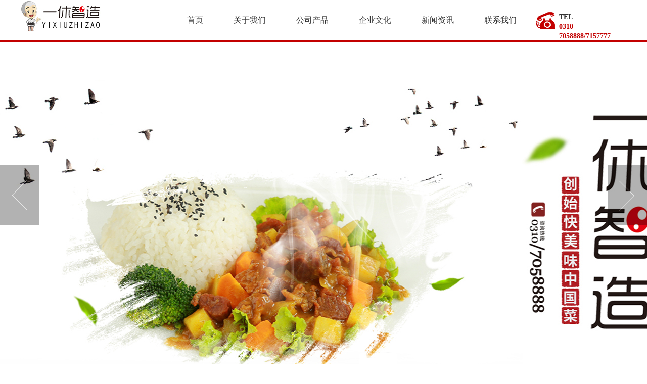

--- FILE ---
content_type: text/html
request_url: http://yixiuzhizao.com/index_ChengDe.html
body_size: 5605
content:
<!doctype html>
<html>

<head>
    <meta charset="gb2312">
    <title>快餐料包|常温料理包|方便菜肴常温料理包|速食产品|邯郸市一休智造食品有限公司</title>
<meta name="Keywords" content="快餐料包,常温料理包,方便菜肴常温料理包,速食产品">
<meta name="Description" content="邯郸市一休智造食品有限公司，主要生产快餐料包（冷冻料理包、常温料理包）、方便菜肴常温料理包两大类别的系类产品，品种丰富，包装新颖，适合各地酒店、快餐店、西餐店、机场、高速服务区、学校食堂、会议团餐等专业配餐产品，立足优良的品质为基础，研发出了一系列涵盖中西餐饮之精华，利用先进设备结合现代工艺，生产出绿色环保，不添加任何防腐剂的健康特色快捷便利的速食产品。">
   
    <script type="text/javascript" src="/template/272/js/jquery-1.7.2.min.js"></script>
    <link rel="stylesheet" type="text/css" href="/template/272/css/style.css"/>
	<script language="javascript">
		$(function(){
			 $('.secondNav ul li').each(function(){
			var _theLi=$(this);
			var _theChild=_theLi.find('ul');
			var _theHeight=_theChild.height();
			_theChild.css({'height':0,'display':'none'});
			_theLi.hover(function(){
			_theChild.css({'height':_theHeight,'display':'block'});
			},function(){
				_theChild.css({'height':0,'display':'none'});
			})											
		 });
		  $('.yijip').each(function(){
			var _theLi=$(this);
			var _theChild=_theLi.find('.erjip');
			var _theHeight=_theChild.height();
			_theChild.css({'height':0,'opacity':0});
			_theLi.hover(function(){
			_theChild.stop().animate({height:_theHeight,opacity:1});	
			},function(){
				_theChild.stop().animate({height:0,opacity:0});
			})											
		 });
		 $(".nav li:last span").hide().css("display","none");
	$(".newslist li:nth-child(2n-1)").css({"float":"left","padding-right":"140px"});
		})
		
</script>

</head>
<body>
		<div class="top">
			<div class="wrap clear">
				<div class="logo left">
					<a href="/">
					<img src="/uploads/logo/20220706091638.jpg" alt='邯郸市一休智造食品有限公司' title='邯郸市一休智造食品有限公司' /></a>
				</div>
		
				<div class="secondNav">
				<ul class="nav">
							
		<li><a href="/">首页</a><ul>
										
									</ul></li>
		
		<li><a href="/about">关于我们</a><ul>
										
									</ul></li>
		
		<li><a href="/supply">公司产品</a><ul>
										
									</ul></li>
		
		<li><a href="/about/about7.html">企业文化</a><ul>
										
									</ul></li>
		
		<li><a href="/news/">新闻资讯</a><ul>
										
									</ul></li>
		
		<li><a href="/contact">联系我们</a><ul>
										
									</ul></li>
		
				</ul></div>
				<div class="addtel">
				TEL
					<p>0310-7058888/7157777</p>
				</div>
			</div>
		</div>
		<!--全屏动态轮播-->
		<div class="flexslider indexFlex">
			<ul class="slides">
				 
            <li><a href="" target="_blank" style="background:url(/uploads/link/20220706101339.jpg) no-repeat center top;"></a></li>
            
            <li><a href="" target="_blank" style="background:url(/uploads/link/20220706045840.jpg) no-repeat center top;"></a></li>
           </ul>
		</div>
		<script type="text/javascript" src="/template/272/js/jquery.flexslider-min.js"></script>
		<script type="text/javascript">
			$(document).ready(function() {
				$('.flexslider').flexslider({
					directionNav: true,
					pauseOnAction: false
				});
			});
		</script>


<div class="indexpro indexkong">
<div class="wrap">
<div class=" protop clear">
<div class="title left">
<div class="zhongwen">产品展示</div>
		<div class="yingwen">product show</div>			
			</div>
	<div class="right">
		
	                     
        	<a href="/supply/zrlcp/index_ChengDe.html">承德猪肉类产品</a>
      
		
	                     
        	<a href="/supply/jrlcp/index_ChengDe.html">承德鸡肉类产品</a>
      
		
	                     
        	<a href="/supply/nrlcp/index_ChengDe.html">承德牛肉类产品</a>
      
		
	                     
        	<a href="/supply/mslcp/index_ChengDe.html">承德面食类产品</a>
      
		
	                     
        	<a href="/supply/sylcp/index_ChengDe.html">承德汤粥类产品</a>
      
		
	                     
        	<a href="/supply/sslcp/index_ChengDe.html">承德素食类产品</a>
      
		
	                     
        	<a href="/supply/xfzcp/index_ChengDe.html">承德消费者产品</a>
      
		
		<a href="/supply">更多</a>
	</div>		
			
			</div>
<div class="content clear">
<!--<div class="left">
			
		<div class="proshowimg">
              <a href="/supply/ChengDe_90.html"><img src="/uploads/cp/20220809095118.jpg" title="承德牛肉套皮" alt="承德牛肉套皮"></a>
		</div>
		<div class="black">
			<h2>
				<a href="/supply/ChengDe_90.html">承德牛肉套皮</a>
			</h2>
			<a href="/supply/ChengDe_90.html" class="xiangqing">详情</a>
			</div>
 
</div>-->
 <ul class="clear indexpros">
			
	<li class="hoverli">
		<div class="proshowimg">
              <a href="/supply/ChengDe_90.html"><img src="/uploads/cp/20220809095118.jpg" title="承德牛肉套皮" alt="承德牛肉套皮"></a>
		</div>
		<h2 class="hoverh2">
			<a href="/supply/ChengDe_90.html">承德牛肉套皮</a>
		</h2>
        </li>   

	<li class="hoverli">
		<div class="proshowimg">
              <a href="/supply/ChengDe_102.html"><img src="/uploads/cp/20220809104726.jpg" title="承德酸菜鸡丝" alt="承德酸菜鸡丝"></a>
		</div>
		<h2 class="hoverh2">
			<a href="/supply/ChengDe_102.html">承德酸菜鸡丝</a>
		</h2>
        </li>   

	<li class="hoverli">
		<div class="proshowimg">
              <a href="/supply/ChengDe_101.html"><img src="/uploads/cp/20220809014839.jpg" title="承德糖醋里脊" alt="承德糖醋里脊"></a>
		</div>
		<h2 class="hoverh2">
			<a href="/supply/ChengDe_101.html">承德糖醋里脊</a>
		</h2>
        </li>   

	<li class="hoverli">
		<div class="proshowimg">
              <a href="/supply/ChengDe_100.html"><img src="/uploads/cp/20220809104019.jpg" title="承德毛氏红烧肉" alt="承德毛氏红烧肉"></a>
		</div>
		<h2 class="hoverh2">
			<a href="/supply/ChengDe_100.html">承德毛氏红烧肉</a>
		</h2>
        </li>   

	<li class="hoverli">
		<div class="proshowimg">
              <a href="/supply/ChengDe_99.html"><img src="/uploads/cp/20220809115326.jpg" title="承德素三鲜" alt="承德素三鲜"></a>
		</div>
		<h2 class="hoverh2">
			<a href="/supply/ChengDe_99.html">承德素三鲜</a>
		</h2>
        </li>   

	<li class="hoverli">
		<div class="proshowimg">
              <a href="/supply/ChengDe_98.html"><img src="/uploads/cp/20220809100636.jpg" title="承德烧汁豆腐" alt="承德烧汁豆腐"></a>
		</div>
		<h2 class="hoverh2">
			<a href="/supply/ChengDe_98.html">承德烧汁豆腐</a>
		</h2>
        </li>   

	<li class="hoverli">
		<div class="proshowimg">
              <a href="/supply/ChengDe_96.html"><img src="/uploads/cp/20220707102528.jpg" title="承德土豆爱烧肉料理包" alt="承德土豆爱烧肉料理包"></a>
		</div>
		<h2 class="hoverh2">
			<a href="/supply/ChengDe_96.html">承德土豆爱烧肉料理包</a>
		</h2>
        </li>   

	<li class="hoverli">
		<div class="proshowimg">
              <a href="/supply/ChengDe_95.html"><img src="/uploads/cp/20220707100950.jpg" title="承德一休烧肉料理包" alt="承德一休烧肉料理包"></a>
		</div>
		<h2 class="hoverh2">
			<a href="/supply/ChengDe_95.html">承德一休烧肉料理包</a>
		</h2>
        </li>   
 
			</ul>
</div>
<!--<script>
	$(".hoverh2").hide();
	$(".hoverli").hover(function(){
		$(this).find(".hoverh2").slideDown();
	},function(){
		$(this).find(".hoverh2").slideUp();
	});
</script>
	-->
</div>
</div>


<div class="indexabout" style="display:none;">
<div class="wrap clear">
	<div class="left">
		<div class="title">
					<div class="zhongwen">关于我们</div>
					<div class="yingwen">about us</div>
			</div>
		</div>
		
			<div class="right">
			<p>邯郸市一休智造食品有限公司，主要生产快餐料包（冷冻料理包、常温料理包）、方便菜肴常温料理包两大类别的系类产品，品种丰富，包装新颖，适合各地酒店、快餐店、西餐店、机场、高速服务区、学校食堂、会议团餐等专业配餐产品，立足优良的品质为基础，研发出了一系列涵盖中西餐饮之精华，利用先进设备结合现代工艺，生产出绿色环保，不添加任何防腐剂的健康特色快捷便利的速食产品。

       公司成立之初就本着以顾客之上，品质为先，互利共赢的经营宗旨，始终坚持高品质产品。持续开发价格低，品质高，口味美的产品优势，共创双赢局面。面对方便快捷餐饮的美好前景，公司根据市场需求，不断研发和生产，推出时尚，营养，方便等系列菜肴，其营养丰富，美味可口，深受广大代理商及消费者的喜爱。

       本公司竭诚为广大致力于餐饮创业的中小投资者提供专业技术培训服务，打造一个成熟的餐饮致富平台。一休智造产品热销全国，深受广大顾客好评，我公司秉承《以质量求生存，以信誉谋发展》的企业宗旨，努力创建中式快餐的领导品牌，深耕中国、胸怀亚洲、放眼全世界。

       公司2015年取得国家食品生产QS认证与食品流通许可认证，同时率先引进国际领先的121°高温灭菌、零下38°低温速冻设备。公司实行大宗品牌化采购、全国冷链物流统一配送，从食材的选择到菜品烹制时间，从包装规格到储藏温度， 每一道工序、每一个环节一休人都遵循着最严格的标准，全面实现了规模化、专业化、标准化的生产。诠释着中式料理美味、快捷的真谛。</p>
			</div>
		</div>
		</div>
<div class="indexculture">
	<div class="wrap">
	<div class="cultruepic"><img src="/uploads/image/20220706/20220706171133_8417.jpg" alt="" /></div>
	<div class="right"><p>一休智造，创造美味中国菜，真材实料好吃看得见，选取优良原材料，丰满的肉粒配着丰富营养的蔬菜，5-10分钟享受热菜热饭，制作全程经过层层把关，原材料严格按照中国食品卫生检验检疫要求执行，符合国家检测标准。</p></div>
</div>
</div>


<div class="indexnews">
<div class="wrap clear">
<div class="left ">
		<div class="title"><div class="zhongwen">新闻资讯</div>
			<div class="yingwen">information</div>
		</div>
		<ul class="content clear">
			 
			 <li>
			<a href="/news/68.html" class="texta">料理包比外卖健康吗？料理包是怎么制作的？</a>
			<div class="time">2023-01-03</div>
			</li>
			
			 <li>
			<a href="/news/67.html" class="texta">料理包—中餐标准化餐饮业发展趋势</a>
			<div class="time">2022-12-26</div>
			</li>
			
			 <li>
			<a href="/news/66.html" class="texta">速食料理包，时代的玩笑</a>
			<div class="time">2022-12-19</div>
			</li>
			
			 <li>
			<a href="/news/65.html" class="texta">想尝遍中华菜系？试试料理包吧！</a>
			<div class="time">2022-12-13</div>
			</li>
			
			 <li>
			<a href="/news/64.html" class="texta">标签上写的“咖喱用”的肉，是做咖喱专用的么？</a>
			<div class="time">2022-12-06</div>
			</li>
			
		</ul>
	</div>
	<div class="left xian"></div>
		<div class="right">
			<div class="title"><div class="zhongwen">联系我们</div>
			<div class="yingwen">contact us</div>
			</div>
			<div class="content">
				<p class="icon1">联系人：苗经理</p>
<p class="icon2">手机：156-3200-0888/156-3200-0999</p>	
<p class="icon3">电话：0310-7058888/7157777</p>
<p class="icon4">邮箱：yixiuzhizao@126.com</p>
<p class="icon5">地址：河北省邯郸市中华北大街冀南美食城前进大街69号</p>
			</div>
		</div>
	
</div>
</div>

<div class="indexlink">
	<div class="wrap">
		<P><span class="link">友情链接：</span>
<a href="www.baidu.com">百度</a>&nbsp;&nbsp;<a href="www.sina.com">新浪</a>&nbsp;&nbsp;</P>
		<P><span class="sub">地区分站：</span>
	 
        <a href="/index_ChengDe.html" target="_blank" title="承德">承德</a>
        </P>
		</div>
</div>

<div class="bottom">
	<div class="wrap clear">
		<div class="secNav">
		
	<a href="/">首页</a>
	
	<a href="/about">关于我们</a>
	
	<a href="/supply">公司产品</a>
	
	<a href="/about/about7.html">企业文化</a>
	
	<a href="/news/">新闻资讯</a>
	
	<a href="/contact">联系我们</a>
	
		</div>
		<div class="foot">
		热门产品：<a href="/">快餐料包</a>&nbsp;
		<a href="/">常温料理包</a>&nbsp;
		<a href="/">方便菜肴常温料理包</a>&nbsp;
		<a href="/">速食产品</a>
		<br/>
		Copyright&nbsp;&copy;&nbsp;2017&nbsp;邯郸市一休智造食品有限公司&nbsp;
		冀ICP备2022016850号&nbsp;JS通用代码调用&nbsp;
		<img src="/template/272/images/jszc14.png"/>
		</div>
	</div>
</div>
</body>
</html>
<script>
$(".pages ul li").each(function(){
		var anum=$(this).find("a").length;
		if(anum==0){
			$(this).css({"background":"#c30000",
			"color":"#fff","border-color":"#c30000"})
		}
	})
$(".pages ul li:first-child").css({"width":"auto","height":"auto",
"background":"none","color":"#656565","border-color":"#c9c9c9"});
$(".pages ul li:first-child a").css({"color":"#656565"});
$(".pages ul li:last-child a").css({"color":"#656565"});
$(".pages ul li:last-child").css({"width":"auto",
"height":"auto","background":"none","color":"#656565","border-color":"#c9c9c9"});
$(".secNav").find("a").eq(0).css("background","none");

		</script>
<script>
(function(){

    var bp = document.createElement('script');

    bp.src = '//push.zhanzhang.baidu.com/push.js';

    var s = document.getElementsByTagName("script")[0];

    s.parentNode.insertBefore(bp, s);

})();
</script>

--- FILE ---
content_type: text/css
request_url: http://yixiuzhizao.com/template/272/css/style.css
body_size: 8532
content:
@charset "gb2312";
/* CSS Document
Theme Name: 272
Theme URI: 
Description: A website for guide themes.
Version: 2017.7.13
Author: ljh
 */
/* CSS Document */
/***预设样式***/
body,h1,h2,h3,h4,h5,h6,li,ul,ol,dt,dl,dd,input,p{margin:0;padding:0;}
body{font-family:arial,"Microsoft Yahei","宋体";font-size:14px;}
ol,ul{list-style:none;}
input,img{border:none;}
a{text-decoration:none;}
i{font-style:normal;}
.clear:after{
	content:"200B";
	display:block;
	font-size:0;
	line-height:0;
	clear:both;
	}
.clear{*zoom:1}
/***公用样式**/
.wrap{width: 1200px;margin:0 auto;}
.left{float:left;}
.right{float:right;}
.head{height:698px;position:relative;}
.head .wrap{}
.secondNav{float: left;
    height: 80px;
    line-height: 80px;}
.top{      height: 80px;
    background: #fff;border-bottom: 4px solid #c30000;
    line-height: 80px;}
.top .logo{    float: left;
    top: 0;width: 300px;
    height: 80px;
}
.top .logo img{    display: block;
    width: auto;
    height: auto;}
.top p.left{padding-left:8px;color:#666;font-size:16px;line-height:80px;}
.addtel{    float: right;
    background: url(../images/phone_03.gif) no-repeat 0 0;
    height: 50px;
    width: 134px;
    padding-left: 46px;
    line-height: 19px;
    margin-top: 24px;
    font-family: aria;
    font-weight: bold;
    color: #333;}
.addtel p{color:#c30000;}
 .nav{  
    height: 80px;}
 .nav li{    float: left;}
 .nav li a{     display: block;
    height: 80px;
    line-height: 80px;
    font-size: 16px;
    text-align: center;
    color: #333;
    padding: 0 30px;
}
.tel{color: #898989;
    font-size: 16px;
    text-align: right;
    line-height: 17px;
    margin-top: 20px;
    background: url(../images/tel_03.png) no-repeat 26px 0;}
.tel p{line-height: 38px;
    font-size: 24px;
    color: #c30000;    letter-spacing: -1px;
    font-weight: bold;}
 .nav li a:hover{color:#fff;background:#c30000;}
/*底部*/
.indexlxfs{    height: 76px;
    padding: 24px 0;color:#fff;
    background: #c30000;}
.indexlxfs .allfour{ line-height:20px;
	width:194px;padding: 0 30px 0 90px;float:left;border-left:1px solid #8466b4;
    padding-top: 16px;
    height: 60px;}
.indexlxfs .one{border:none;padding-left:60px;padding-top:7px;
background:url(../images/icon1_31.png) no-repeat left 22px;}
.indexlxfs .two{background:url(../images/icon2_34.png) no-repeat 30px center;}
.indexlxfs .three{background:url(../images/icon3_32.png) no-repeat 30px center;}
.indexlxfs .four{padding-right:0;background:url(../images/icon4_35.png) no-repeat 30px center;}
.bottom{       color: #bfbfbf;
    /* height: 144px; */
    background: url(../images/botbj_02.jpg);
    text-align: center;
    padding-top: 21px;
}
.bottom .secNav{ font-size: 14px;
    line-height: 42px;
    height: 42px;}
.bottom  a{color:#bfbfbf}
.bottom .secNav a{    padding: 0 27px;
    color: #bfbfbf}
.bottom .secNav a:hover{color:#fff;}
.bottom .foot{      line-height: 33px;
    padding-bottom: 25px;}
.bottom .content{      width: 320px;
    position: absolute;
    right: 0;
    top: 14px;
    background: url(../images/icon_23.jpg) no-repeat 0 7px;
    padding-left: 40px;}
.bottom .content p{line-height:37px;}
.bread{    line-height: 37px;
    height: 37px;
    color: #999;
    border-bottom: 1px solid #d2d2d2;}
.bread a{color:#999;}
.bread a:hover{color:#c30000;}
/* flexslider */
.flexslider{ position:relative; height:690px; overflow:hidden;}
.slides{position:relative; z-index:1;}
.slides li{height:690px;}
.slides li a{height:100%;width:100%;display:block;}
.slides li img{height:100%;width:100%;display:block;float:left;}
.flex-control-nav{display:none;position:absolute;bottom:15px;z-index:2;width:100%;text-align:center;}
.flex-control-nav li{display:inline-block;width:15px;height:15px;margin:0 2px;*display:inline;zoom:1;}
.flex-control-nav a{display:inline-block;width:15px;height:15px;line-height:40px;overflow:hidden;background:url(../images/dot.png) right 0 no-repeat;cursor:pointer;}
.flex-control-nav .flex-active{background-position:0 0;}
.flex-direction-nav{position:absolute;z-index:3;width:100%;top:35%;}
.flex-direction-nav li a{display:block;width:78px;height:119px;overflow:hidden;cursor:pointer;position:absolute;}
.flex-direction-nav li a.flex-prev{left:0px;background:url(../images/prev.png) center center no-repeat;}
.flex-direction-nav li a.flex-next{right:0px;background:url(../images/next.png) center center no-repeat;}

/***首页**/
.indexkong{padding:80px 0;}
.more{    width: 135px;
    height: 40px;
    background: #c30000;
    display: block;
    text-align: center;
    font-size: 14px;
    line-height: 40px;
    color: #fff;text-transform:uppercase;margin:0 auto;}
.dantitle{ height: 56px;
    text-align: center;
    background: url(../images/titlebj_09.jpg) no-repeat center 34px;
    margin: 0 auto;}
.dantitle .zhongwen{      font-size: 30px;
    color: #c30000;
    float: none;
    padding: 0;
    line-height: 31px;}
.dantitle .yingwen{ line-height: 16px;
    color: #999;
    font-size: 14px;
    padding: 0;
    float: none;
    letter-spacing: 0;
    padding-top: 10px;}
.title{    width: 230px;
    height: 93px;
    background: url(../images/dantitlebj_05.png) no-repeat 0 28px;
    /* color: #fff; */
    text-align: center;}
.title .zhongwen{    font-size: 30px;
    color: #c30000;
    line-height: 40px;
    padding-top: 11px;}
.title .yingwen{}
.margintop{    margin-top:30px;}
.indexabout {background: url(../images/indexabout_02.jpg) no-repeat center 0;
    height: 489px;}
.indexabout .title{margin-top:190px;}
.indexabout .right{width:740px;padding-right:120px;}
.indexabout .right p{      color: #666;
    line-height: 37px;
    font-size: 16px;
    max-height: 148px;
    overflow: hidden;
    text-align: center;
    margin: 153px 0;}
.indexabout .left{ width:264px; }
.indexculture{   
    background: #2d2d2d url(../images/bjright_05.jpg) no-repeat right top;
}
.indexculture .wrap{position:relative; height: 526px;}
.indexculture .wrap .cultruepic{position:absolute;left:0;bottom:0;    width: 376px;
    height: 562px;}
.indexculture .wrap .cultruepic a{display:block;width:100%;height:100%;}
.indexculture .wrap .cultruepic img{display:block;width:100%;height:100%;}
.indexculture .right{    width: 724px;
    height: 463px;
    background: url(../images/wenhua_09.jpg) no-repeat 0 bottom;}
.indexculture .right p{    font-size: 14px;
    color: #d2d2d2;
    line-height: 32px;
    height: 128px;
    overflow: hidden;
    width: 580px;
    margin-top: 284px;
    margin-left: 48px;}
.indexpro {  background:#eee;}
.indexpro .right a{     color: #c30000;
    display: inline-block;
    line-height: 33px;
    font-size: 16px;
    padding: 0 10px;
    margin-left: 0;
    border: 1px solid #c30000;
    border-radius: 27px;}
.indexpro .title{    margin-top: -26px;}
.indexpro .protop {height:113px;}
.indexpro .right{width: 924px;
    text-align: right;
    overflow: hidden;}
.indexpro .right a:hover{background:#c30000;color:#fff;}
.indexpro  .content .left{height:496px;width:540px;}
.indexpro  .content .left .proshowimg{height:428px;width:100%;}
.indexpro  .content .left .proshowimg a{display:block;height:100%;width:100%;}
.indexpro  .content .left .proshowimg img{display:block;height:100%;width:100%;}
.indexpro  .content .left .black{background:#000;    height: 68px;}
.indexpro  .content .left .black h2 a{font-size: 18px;
    line-height: 68px;
    color: #cacaca;
    padding-left: 50px;
    font-weight: normal;
    width: 260px;
    display: block;
    float: lw;
    float: left;
    white-space: nowrap;
    overflow: hidden;
    text-overflow: ellipsis;}
.indexpro  .content .left .black .xiangqing{width: 158px;
    height: 37px;
    display: block;
    float: right;
    color: #fff;
    line-height: 37px;
    text-align: center;
    background: #c30000;
    margin-right: 30px;
    margin-top: 16px;
    font-size: 16px;}
.indexpro  .content .right{    width: 660px;
    height: 516px;margin-top:-20px;}
.indexpro  .content .right li{    width: 300px;
    float: left;position:relative;    border: 1px solid #eee;
    height: 238px;}
.indexpro  .content .right li .proshowimg{width:100%;height:100%;}
.indexpro  .content .right li .proshowimg a{display: block;
    width: 100%;
    height: 100%;
    border-radius: 0;
    border: none;
    margin: 0;
    padding: 0;}
.indexpro  .content .right li .proshowimg a img{width:100%;height:100%;}
.indexpro  .content .right li h2{position:absolute;left:0;bottom:0;width:100%;height:43px;z-index:1;
background:#000;line-height:43px;text-align:center;}
.indexpro  .content .right li h2:hover a{background:#000;}
.indexpro  .content .right li h2 a{    color: #cacaca;
    font-weight: normal;
    border: none;
    margin: 0;
    padding: 0 20px;
    display: block;
    white-space: nowrap;
    overflow: hidden;
    text-overflow: ellipsis;
    border-radius: 0;
    line-height: 43px;
    font-size: 14px;}
.procateul{    width: 380px;
    height: 376px;
    float: right;
    padding-top: 8px;}
.procateul a{font-size: 16px;
    display: block;
    width: 100%;
    line-height: 62px;
    color: #333;
    text-align: center;
    white-space: nowrap;
    overflow: hidden;
    text-overflow: ellipsis;}

.indexprocate{text-align:center;margin:50px 0 75px;height:32px;border-bottom:2px solid #c30000;}
.indexprocate ul{display:inline-block;}
.indexprocate ul li{    float: left;border:3px solid #c30000;
    height: 28px;border-left:none;text-align:center;}
.indexprocate ul li:first-child{border-left:3px solid #c30000;}
.indexprocate ul li a{padding:0 20px;color:#666;display:block;height:100%;text-align:center;font-size:16px;line-height:28px}
.indexprocate ul li a:hover{background:#c30000;color:#fff;}
.prolist{margin-left:-10px;padding-bottom:80px;}
.prolist li{width:280px;height:374px;float:left;margin:0 10px;}

.prolist li .proshowimg{margin-bottom:20px;width:278px;height:316px;float:left;border:1px solid #fff;border-radius:7px;overflow:hidden;}
.prolist li .proshowimg:hover{border-color:#c30000;}
.prolist li .proshowimg  a{display:block;width:100%;height:100%;}
.prolist li .proshowimg  a img{display:block;width:100%;height:100%;}
.prolist li h2{height:25px;}
.prolist li h2 a{    display: block;
    width: 100%;
    height: 35px;
    white-space: nowrap;
    overflow: hidden;
    text-overflow: ellipsis;
    text-align: center;
   color:#333;
    text-align: center;
    font: normal 16px/35px "微软雅黑";
    background: none;}
.prolist li h2 a:hover{ color: #fff;background: #c30000;}
.indexnews .content{ padding-top: 50px;}
.indexnews .newsshow{padding-top:45px;border:none;background:none;
margin-left: -63px;    width: 1263px;}
.indexnews .newsshow li{     width: 358px;
    height: 470px;
    background: #fff;
    border-bottom: 6px solid #c30000;
    float: left;padding-top:0;
    margin-left: 63px;}
.indexnews .newsshow li .newspic{width:100%;height:228px;}
.indexnews .newsshow li .newspic img{width:100%;height:100%;display:block;}
.indexnews .newsshow li .newspic a{width:100%;height:100%;display:block;padding:0;}


.indexnews .newsshow .time{    padding: 0;padding-left: 22px;
    display: block;
    font-size: 20px;
    color: #afafaf;
    margin: 0;
    line-height: 70px;
    height: 42px;}
.indexnews .newsshow li a{     padding: 0 0 0 22px;
    color: #333;
    font-size: 16px;
    height: 35px;
    line-height: 50px;    position: static;
    width: 300px;    white-space: nowrap;
    overflow: hidden;
    text-overflow: ellipsis;
    display: block;}
.indexnews .newsshow li .newmore{    color: #c30000;
    height: 45px;
    line-height: 45px;}
.indexnews .newsshow li a:hover{color:#c30000 }
.indexnews .newsshow li p{    line-height: 28px;
    height: 84px;
    padding: 0px 22px;
    width: 314px;
    overflow: hidden;
    float: none;
    font-size: 14px;
    color: #999;
    padding-top: 20px;
    position: static;}
.indexnews .content .left{    width: 580px;
    padding: 0;
    height: 320px;
    position: relative;}
.indexnews .content .left p{    position: absolute;
    top: 230px;
    color: #666;
    font-size: 14px;
    line-height: 27px;
    height: 81px;
    overflow: hidden;}
.indexnews .content .left .time{    width: 105px;
    height: 31px;
    background: #c30000;
    position: absolute;
    left: 0;
    top: 0;
    text-align: center;
    color: #fff;
    line-height: 31px;
    font-size: 16px;
    z-index: 2;}
.indexnews .content .left .time .day{font-size: 50px;
    line-height: 50px;}
.indexnews .content .left .time .year{}
.indexnews .content .left a{height: 180px;
    display: block;
    width: 100%;
    position: absolute;
    left: 0;}
.indexnews .content .left .texta{    font-size: 16px;
    color: #c30000;
    position: absolute;
    left: 0;
    top: 200px;
    height: 20px;
    width: 560px;
    overflow: hidden;
    text-overflow: ellipsis;
    white-space: nowrap;}
.indexnews .content .left img{ height:100%;display:block; width: 100%;}
.indexnews .content .left .timek{    width: 112px;
    height: 63px;
    background: #c30000;
    position: absolute;
    left: 0;
    top: 0;
    z-index: 20;
    text-align: center;
    color: #fff;
    font-size: 17px;
    padding-top: 4px;}
.indexnews .content .left .datu a{height:100%;display:block;width:100%;    left: 0;
    top: 0;}

.indexnews .content .left .datu img{height:100%;display:block;width:100%;}
.indexnews .content .right{width: 570px;
    padding-right: 10px;
    padding: 0;}
.indexnews .newsul{    margin-top: -25px;}
.indexnews .newsul li{    height: 55px;
    line-height: 55px;
    border-bottom: 1px dashed #dcdcdc;
    background: url(../images/newsdot_21.jpg) no-repeat 0 center;}
.indexnews .newsul li .titlea {width:400px;}
.indexnews .wrap .content  a:hover{color:#c30000;}
.indexnews .left .dantitle{    width: 100%;
    height: 87px;
    top: 0;
    right: 0;
    background: url(../images/cpzs_12.jpg) right top;
    margin: 0;
    z-index: 2;}
.indexnewsul{margin-left:-54px;}
.indexnewsul li{  position:relative;  margin-left: 54px;float:left;width:363px;height:554px;background:url(../images/indexnews_16.jpg) no-repeat left top;}
.indexnewsul li .titlea{    position: absolute;
    top: 300px;
    left: 29px;
    width: 280px;
    display: block;
    color: #666;
    white-space: nowrap;
    overflow: hidden;
    text-overflow: ellipsis;
    font-size: 15px;}
.indexnewsul li span{position:absolute;    position: absolute;
    right: 11px;
    top: 225px;
    color: #fff;
    line-height: 47px;font-size:12px;}
.indexnewsul li img{position:absolute;    position: absolute;
    width: 364px;
    height: 224px;
    top: 0;
    left: 0;}
.indexnewsul li p{position:absolute;    position: absolute;
    top: 349px;
    color: #a8a8a8;
    left: 29px;
    padding-right: 29px;
    font-size: 14px;
    line-height: 28px;
    height: 112px;
    overflow: hidden;}
.indexnewsul li .more{position:absolute; 
    bottom: 36px;
    line-height: 37px;
    left: 29px;}
.indexnewsul li .more a{    color: #fff;
    display: block;
    width: 119px;
    height: 100%;
text-align: center;}
.indexnews .right .content{     width: 534px;
    padding-top: 22px;
    /* background: url(../images/icon_11.jpg) no-repeat 0 27px; */
    color: #aeaeae;
    line-height: 56px;}
.indexnews .right .content p{padding-left:40px;}
.indexnews .right .content .icon1{background:url(../images/icon1_01.jpg) no-repeat 0 center;}
.indexnews .right .content .icon2{background:url(../images/tel_03.jpg) no-repeat 0 center;}
.indexnews .right .content .icon3{background:url(../images/tel_05.jpg) no-repeat 0 center;}
.indexnews .right .content .icon4{background:url(../images/email_07.jpg) no-repeat 0 center;}
.indexnews .right .content .icon5{background:url(../images/add_09.jpg) no-repeat 0 center;}
/*面包屑*/
.location{    height: 40px;
    border-bottom: 1px solid #d2d2d2;
    color: #c30000;
    font-size: 18px;
    line-height: 40px;
    position: relative;}
.location .danzhidao{position:absolute;}
.location  .zi{position: absolute;
    right: 0;text-align:right;
    top: 0;
    font-size: 14px;
    color: #575757;
    width: 800px;
    white-space: nowrap;
    overflow: hidden;
    text-overflow: ellipsis;}
.location  .zi a{  color: #575757;}
/*关于我们*/
.danleft{ width: 230px;
    float: left;
}
.danleft .content{    border: 1px solid #333;
    border-top: none;}
.danleft .content a{display:block;width:279px;height:126px;}
.danleft .content p{    font-size: 20px;
    color: #333;
    padding: 0;
    height: 30px;
    line-height: 30px;}
.danleft .content .xinxi{padding: 14px 10px;
    line-height: 30px;}
.danleft .content a img{display:block;width:100%;height:100%;}
.danleft p{    font-size: 14px;
    line-height: 28px;
    color: #c30000;
    height: 42px;
    padding-left: 27px;}
.danyeleft{    width: 247px;
    float: left;
    position: relative;
    margin-bottom: 40px;
    background: #f1f1f1;
    position: absolute;
    left: 12px;
    padding: 11px 5px;}
.danyeright{width:930px;float:right;}

.mainAboutUs  .dantitle{      height: 69px;  background: url(../images/dantitle_03.png) no-repeat 0;}
.mainAboutUs .dantitle .yingwen{    color: #a1a1a1;
    padding-left: 34px;    height: 28px;
    line-height: 23px;}
.mainAboutUs .dantitle .zhongwen{    color: #c30000;
    padding-left: 34px;
    padding-top:8px;}
.title .yingwen{    font-size: 18px;
    color: #cacaca;
    line-height: 27px;
    float: none;
    padding: 0;
    letter-spacing: 0px;
    font-weight: bold;
    font-family: "黑体";}
.yingwen{     text-transform: uppercase;
    font-size: 18px;
    padding-left: 31px;
    letter-spacing: 2px;
    float: left;
    padding-top: 34px;
line-height: 20px;  }
.contactus{    padding: 75px 49px 40px 24px;
    background: url(../images/iocn_03.jpg) no-repeat 24px 79px;position:relative;}
.child{width:89px;height:121px;background:url(../images/ghf_03.png) no-repeat center; position:absolute;    right: -32px;
    bottom: -45px;}
.danyecatenav li{}
.danyecatenav li a{       display: block;
    color: #686868;
    line-height: 60px;
    font-size: 16px;
    padding: 0 20px;
    border-bottom: 1px solid #d2d2d2;
    text-align: center;}
.danyecatenav li:hover a{color:#c30000;}
.text-wrap{font: normal 14px/30px "微软雅黑";
    color: #333;overflow:hidden;  }
.textbot{padding-top:20px;}

/***产品详情**/

.mainProduct{    margin-left: -38px;
    max-height: 1000px;
    overflow: hidden;
    margin-top: 20px;
    width: 927px;}
.xiangao{height:283px;}
.mainProduct li{    width: 270px;
    height: 338px;
    float: left;
    position: relative;
    margin-left: 38px;}
.mainProduct .kanall{background:url(../images/ckgd_17.jpg);}
.mainProduct .kanall h2{height:100%;top:0;}
.mainProduct .kanall h2 a{    line-height: 198px;
    font-size: 25px;}
.mainProduct .xgcpy:first-child{margin-left:0}
.mainProduct li .proshowimg{    width: 100%;      height: 195px;
}
.danpros li{     width: 270px;    height: 260px;
    margin-left: 59px;
    border-bottom: 1px solid #d2d2d2;
    margin-top: 38px;}
.danpros li .proshowimg{    width: 100%;
    height:214px;
    }
.indexcont{background:#c30000;height:230px;}
.indexcont .left{position:relative;height:230px;width:950px;}
.indexcont .right{width:250px;height:230px;}
.indexcont .right img{width:152px;height:152px;float:right;padding-top:41px;}
.indexcont .left img{position:absolute;left:0;top:0;height:100%;}
.indexcont .left .tel{    position: absolute;
    color: #c30000;
    left: 83px;
    top: 97px;
    font-size: 23px;
    line-height: 25px;
    height: 25px;z-index:2;}

.mainProduct li h2{ width: 100%;
    text-align: center;
    line-height: 60px;
    height: 60px;
}
.indexcases .mainProduct li{position: relative;}
.indexcases .mainProduct li h2{    background: #fff;
    border-top: 2px solid #c30000;
    height: 58px;
    line-height: 58px;
    }
.indexcases .mainProduct li h2 a{float: left;
    width: 147px;
    text-align: left;}
.indexcases .mainProduct li h2 span{    float: right;
    width: 90px;
    font-size: 14px;
    font-weight: normal;
    color: #666;
    text-align: left;}
.indexnews .left .content{    width: 485px;
    padding-right: 94px;padding-top:0;}
.indexnews .xian{      width: 4px;
    height: 282px;
    background: #555;
    margin-top: 169px;}
.indexnews .left .content li{    height: 55px;
    line-height: 55px;
    color: #bcbcbc;
    border-bottom: 1px dashed #d2d2d2;
    padding-left: 21px;
    background: url(../images/newsdot_07.jpg) no-repeat 0 center;}
.indexnews .left .content li a{    width: 340px;
    color: #bcbcbc;
    float: left;
    display: block;
    white-space: nowrap;
    overflow: hidden;
    text-overflow: ellipsis;}
.indexnews .left .content li .time{float:right;}
.indexnews  .title{margin:60px 0 17px;}
.mainProduct li .showbegin{    height: 56px;
    position: absolute;
    top: 264px;
    /* background: url(../images/touming_17.png); */
    line-height: 56px;
    left: 0;}
.danpros  li .showbegin{     height: 46px;
    line-height: 46px;
    position: static;}
.mainProduct li .showbegin:hover a{color:#c30000;}
.mainProduct li .hovermore{    color: #fff;
    text-transform: uppercase;
    position: absolute;    height: 26px;
    line-height: 26px;
    text-align: center;
    display: block;
    bottom: 10px;
    left: 89px;
    width: 71px;}
.mainProduct li .hovermore:hover{color:#fff;}
.mainProduct li .proshowimg a{display:block;width:100%;height:100%;}
.mainProduct li .proshowimg a img{float:left;display:block;width:100%;height:100%;}
.mainProduct li h2 a{ display: block;
    /* width: 240px; */
    /* background: none; */
    font-weight: normal;
    color: #666;
    white-space: nowrap;
    text-overflow: ellipsis;
    /* text-align: center; */
    overflow: hidden;
    font-size: 16px;
    padding: 0 20px;}
.danpros li h2 a{font-size:14px;}
.mainProduct li .hover h2{    background: url(../images/propt_11.png) no-repeat center bottom;
    height: 186px;}
.mainProduct li .hover h2 a{    color: #fff;
    font-size: 14px;
    line-height: 27px;
    height: 54px;
    white-space: inherit;
    padding-top: 86px;}
.mainProduct li .hover h2 a:hover{color: #fff;}
.mainProduct li h2 a:hover{color:#c30000;}
.mainProduct li:hover{border-color:#c30000;}
.pages{text-align:center;}
.pages ul{display:inline-block;height:70px;}
.pages ul li{    float: left;
    margin: 40px 0px 0px 4px;
    font-size: 14px;
    line-height: 26px;
    text-align: center;
    display: block;
    padding: 0 9px;
    height: 26px;
    border: 1px solid #c9c9c9;
    overflow: hidden;}
.pages ul li a{color:#666;}
.pages ul li:hover a{color:#fff;}
.pages ul li:hover{text-decoration:none;background:#c30000;color:#fff;
border-color:#c30000;}
/***联系我们**/
.mainAboutUs {    padding: 44px 0;}

/***新闻资讯**/
.newsshow li{     height: 53px;
    line-height: 53px;
    background: url(../images/newsbj_16.jpg) no-repeat 2px center;
    border-bottom: 1px dashed #c6c6c6;
}
.newsshow li:hover{background: url(../images/newsbjhover_13.jpg) no-repeat 2px center;}
.newsshow li p{     position: absolute;
    bottom: 32px;
    line-height: 22px;
    height: 44px;
    overflow: hidden;
    left: 90px;
    color: #a5a5a5;
    width: 700px;}
.newsshow li .dantitlea{     display: block;
    white-space: nowrap;
    overflow: hidden;
    padding-left: 20px;
    text-overflow: ellipsis;
    font-size: 14px;
    color: #666;
    width: 700px;
    float: left;
}
.newsshow li .dantitlea:hover{color:#c30000;}
.newsshow li .danmore{ width: 67px;
    height: 24px;
    border: 1px solid #333;
    text-align: center;
    line-height: 24px;
    color: #333;
    text-transform: uppercase;
    font-size: 12px;
    right: 0;
    bottom: 50px;
    display: block;
    position: absolute;}
.newsshow li .danmore:hover{color:#fff;background:#333;}
.newsshow li .timemon{    width: 60px;
    height: 16px;
    font-size: 50px;
    line-height: 50px;
    color: #a3a3a3;
    position: absolute;
    top: 30px;
    left: 0;}
.newsshow li .timeyear{     color: #a8a8a8;
    font-size: 14px;
    float: right;
}
.newsshow li .newslimore{    font-size: 12px;
    color: #cf393a;
    text-transform: uppercase;}
.newsshow .timek{ }
.newsul li{    height: 50px;
    line-height: 50px;
    background: url(../images/newsbj_03.png) no-repeat 0 center;
    border-bottom: 1px solid #d2d2d2;}

.newsul li .titlea{ 
    color: #666; display: block;
    white-space: nowrap;
    overflow: hidden;
    text-overflow: ellipsis;
    float: left;
    width: 700px;
    padding-left: 20px;}
.newsul li span{    color: #c3c3c3; font-size: 14px;
    display: block;
    float: right;}
.newsul li .titlea:hover{color:#333;text-decoration:none;}
.indexlink .wrap{     padding: 20px 0;}
.indexlink p{    line-height:31px;}
.indexlink a{    color: #333;padding-right: 10px;}


.indexcases .content{    background: url(../images/indexpro_18.jpg) no-repeat center 0;
    margin-top: 60px;
    padding: 40px 0 60px;}
.indexpro .mainProduct li .hover{    width: 100%;
    height: 260px;
    position: absolute;
    left: 0px;
    top: 0px;background: #c30000;display:none;}
.indexpro .mainProduct li:hover .hover{display:block;}
.indexpro .mainProduct li .hover .hoverrotate{    transform: rotate(-45deg);
    width: 250px;
    height: 250px;}
.indexpro .indexpros li{    width: 23.5%;
    height: 230px;float:left;
    margin: 0;
    overflow: hidden;
    margin-left: 16px;
    border: 1px solid #d2d2d2;
    margin-top: 20px}
	.indexpro .indexpros li:nth-child(4n){margin-right:0;}
.indexpro .indexpros .morepros{    background: #c30000;
    border-color: #c30000;text-align:center;}
.indexpro .indexpros .morepros a{    font-size: 24px;
    line-height: 60px;
    color: #fff;
    display: block;
    width: 100%;
    padding-top: 80px;}
.indexpro .indexpros .morepros .tomore{    height: 22px;
    background: url(../images/more_13.png) no-repeat center top;}
.indexnews{background: #2b2b2b url(../images/bjright_05.jpg) no-repeat center right;
    height: 530px; }
	.indexpro .indexpros li .proshowimg{height:190px;}
.indexpro .indexpros li .proshowimg img{width:100%;height: 100%;}
.indexpro .indexpros li h2{font-weight:400;text-align:center;line-height:40px;}
.indexpro .indexpros li h2 a{color:#333;}
/***新闻资讯详情**/
.indexnewslist {}
.hotcity a{padding-right:6px;}
.fwalneipcn h1{ text-align: center;
    font: normal 20px/36px "微软雅黑";
    color: #333;
    padding-top: 26px;
}
.fwalneipcn .fabutime{text-align:center;font:normal 14px/27px "微软雅黑";    color: #ababab;padding-bottom:22px;}
.fanye{    border-top: 1px solid #dcdcdc;
    color: #666;
    padding: 20px 0 0;
    margin-top: 20px;}
.fanye h3{font:normal 14px/33px "微软雅黑";color:#747474;    float: left;}
.fanye h3 a{font:normal 14px/33px "微软雅黑";color:#747474;}
.fanye a{color:#747474;}
.fanye a:hover{color:#c30000;text-decoration:none;}
.relatitle{     background: url(../images/relative_09.jpg) no-repeat 0 0;
    height: 32px;
    position: relative;
    margin-top: 30px;
    margin-bottom: 10px;}
.wxl{margin-bottom:0;}
.telat{     font-size: 16px;
    color: #fff;
    line-height: 32px;
    letter-spacing: 21px;
    padding-left: 9px;}
.telatpro{left:239px;}
.telat span{font-style:italic;    padding-right: 50px;display:none;}
.renewslist{padding:40px 0px;}
.mainProductItem {    padding: 40px 0 40px;}
.renewslist{margin-left:-120px;}
.renewslist li{    height: 134px;
    width: 410px;
    float: left;
    padding-left: 115px;}
.renewslist li .jt{     width: 8px;
    color: #c30000;
    padding-right: 10px;
    height: 8px;
    display: block;
    float: left;
    padding-top: 9px;
    padding-left: 4px;}
.renewslist li  a{      line-height: 32px;
    float: left;
    font-size: 17px;
    color: #333;
    white-space: nowrap;
    overflow: hidden;
    text-overflow: ellipsis;
    width: 410px;
    height: 37px;}
.renewslist li p{    line-height: 24px;
    float: left;
    font-size: 14px;
    color: #a3a3a3;
    overflow: hidden;
    height: 48px;}
.renewslist li span{line-height: 26px;
    font-size: 11px;
    color: #b0b0b0;
}
/***产品详情**/
.pcsuo{text-align:center;}
.pcsuo img{width:auto;height:auto;display:inline;}
.neinei img{width:auto;height:auto;display:inline;}


/***新闻资讯**/
.mainNews .year{background:#f5f5f5;}

/***产品详情**/
.mainProductItem {
    margin-left: 0;
}

/***新闻资讯详情**/
.mainNewsItem{}
.danpros{width: 988px;
    margin: 0;
    margin-left: -59px;}
	
.secondNav ul li{position:relative;z-index:20;}
.secondNav ul li ul li{position:relative;z-index:50;background:#ffffff;border: 1px solid #c30000; min-width:98%; }
.secondNav .nav li ul li a{    line-height: 46px;
    height: 46px;
    font-size: 14px;
    color: #666;}
.secondNav .nav li ul li a:hover{border-radius:0;white-space:nowrap;color:#fff;}
.secondNav ul li ul{position:absolute;    left: 0px;
    text-align: center;    white-space: nowrap;
    overflow: hidden;
    width: 100%;z-index:50;    top: 80px;}
	
.erjip{width:100%;  background: #bb4a4b;text-align: center;}
.danyecatenav .erjip a{    background: none;
    font-size: 14px;
    padding-left: 0;
    text-align: center;
    /* width: 231px; */
    color: #fff;
    /* border: none; */
    padding: 0;}
.danyecatenav li:hover .erjip .nobj{color:#fff;background:none;}
.danyecatenav .erjip a:hover{background:none;font-size:15px;color:#fff;}
.text-wrap a{color:#747474;}
.text-wrap a:hover{color:#c30000;}
